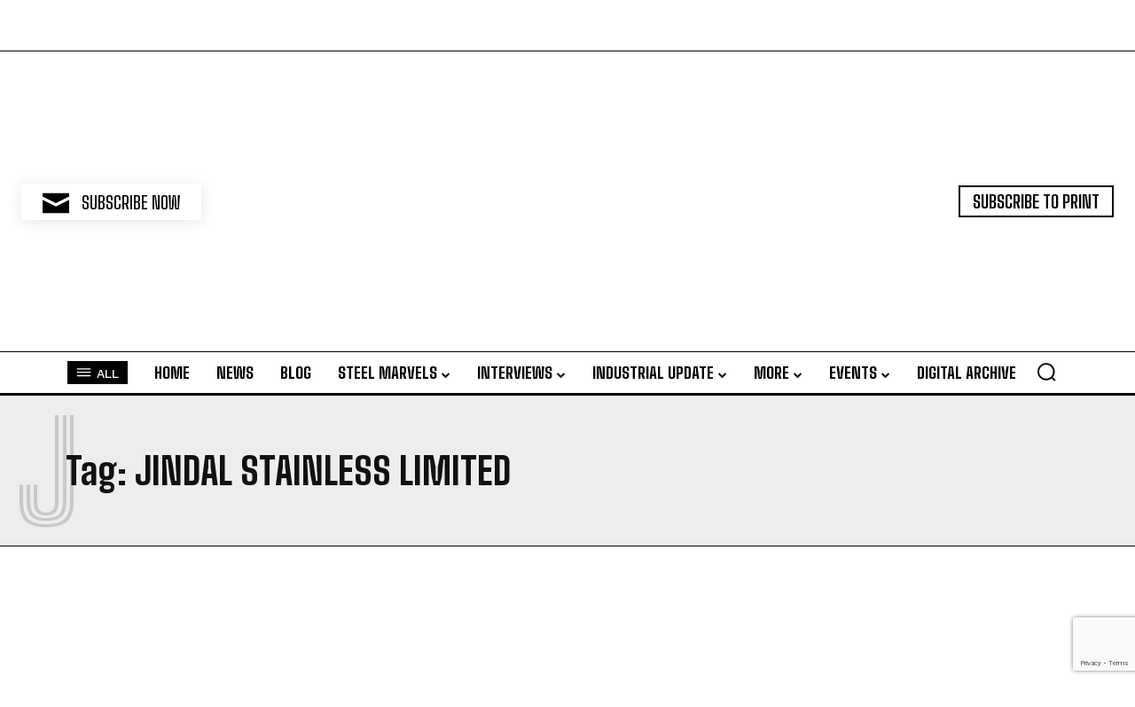

--- FILE ---
content_type: text/html; charset=utf-8
request_url: https://www.google.com/recaptcha/api2/anchor?ar=1&k=6Ldw1-cqAAAAAJ9MkwErs29W024_XWxIpsm1Q_lz&co=aHR0cHM6Ly9zc21iLmluOjQ0Mw..&hl=en&v=N67nZn4AqZkNcbeMu4prBgzg&size=invisible&anchor-ms=20000&execute-ms=30000&cb=849s663ksnhi
body_size: 48835
content:
<!DOCTYPE HTML><html dir="ltr" lang="en"><head><meta http-equiv="Content-Type" content="text/html; charset=UTF-8">
<meta http-equiv="X-UA-Compatible" content="IE=edge">
<title>reCAPTCHA</title>
<style type="text/css">
/* cyrillic-ext */
@font-face {
  font-family: 'Roboto';
  font-style: normal;
  font-weight: 400;
  font-stretch: 100%;
  src: url(//fonts.gstatic.com/s/roboto/v48/KFO7CnqEu92Fr1ME7kSn66aGLdTylUAMa3GUBHMdazTgWw.woff2) format('woff2');
  unicode-range: U+0460-052F, U+1C80-1C8A, U+20B4, U+2DE0-2DFF, U+A640-A69F, U+FE2E-FE2F;
}
/* cyrillic */
@font-face {
  font-family: 'Roboto';
  font-style: normal;
  font-weight: 400;
  font-stretch: 100%;
  src: url(//fonts.gstatic.com/s/roboto/v48/KFO7CnqEu92Fr1ME7kSn66aGLdTylUAMa3iUBHMdazTgWw.woff2) format('woff2');
  unicode-range: U+0301, U+0400-045F, U+0490-0491, U+04B0-04B1, U+2116;
}
/* greek-ext */
@font-face {
  font-family: 'Roboto';
  font-style: normal;
  font-weight: 400;
  font-stretch: 100%;
  src: url(//fonts.gstatic.com/s/roboto/v48/KFO7CnqEu92Fr1ME7kSn66aGLdTylUAMa3CUBHMdazTgWw.woff2) format('woff2');
  unicode-range: U+1F00-1FFF;
}
/* greek */
@font-face {
  font-family: 'Roboto';
  font-style: normal;
  font-weight: 400;
  font-stretch: 100%;
  src: url(//fonts.gstatic.com/s/roboto/v48/KFO7CnqEu92Fr1ME7kSn66aGLdTylUAMa3-UBHMdazTgWw.woff2) format('woff2');
  unicode-range: U+0370-0377, U+037A-037F, U+0384-038A, U+038C, U+038E-03A1, U+03A3-03FF;
}
/* math */
@font-face {
  font-family: 'Roboto';
  font-style: normal;
  font-weight: 400;
  font-stretch: 100%;
  src: url(//fonts.gstatic.com/s/roboto/v48/KFO7CnqEu92Fr1ME7kSn66aGLdTylUAMawCUBHMdazTgWw.woff2) format('woff2');
  unicode-range: U+0302-0303, U+0305, U+0307-0308, U+0310, U+0312, U+0315, U+031A, U+0326-0327, U+032C, U+032F-0330, U+0332-0333, U+0338, U+033A, U+0346, U+034D, U+0391-03A1, U+03A3-03A9, U+03B1-03C9, U+03D1, U+03D5-03D6, U+03F0-03F1, U+03F4-03F5, U+2016-2017, U+2034-2038, U+203C, U+2040, U+2043, U+2047, U+2050, U+2057, U+205F, U+2070-2071, U+2074-208E, U+2090-209C, U+20D0-20DC, U+20E1, U+20E5-20EF, U+2100-2112, U+2114-2115, U+2117-2121, U+2123-214F, U+2190, U+2192, U+2194-21AE, U+21B0-21E5, U+21F1-21F2, U+21F4-2211, U+2213-2214, U+2216-22FF, U+2308-230B, U+2310, U+2319, U+231C-2321, U+2336-237A, U+237C, U+2395, U+239B-23B7, U+23D0, U+23DC-23E1, U+2474-2475, U+25AF, U+25B3, U+25B7, U+25BD, U+25C1, U+25CA, U+25CC, U+25FB, U+266D-266F, U+27C0-27FF, U+2900-2AFF, U+2B0E-2B11, U+2B30-2B4C, U+2BFE, U+3030, U+FF5B, U+FF5D, U+1D400-1D7FF, U+1EE00-1EEFF;
}
/* symbols */
@font-face {
  font-family: 'Roboto';
  font-style: normal;
  font-weight: 400;
  font-stretch: 100%;
  src: url(//fonts.gstatic.com/s/roboto/v48/KFO7CnqEu92Fr1ME7kSn66aGLdTylUAMaxKUBHMdazTgWw.woff2) format('woff2');
  unicode-range: U+0001-000C, U+000E-001F, U+007F-009F, U+20DD-20E0, U+20E2-20E4, U+2150-218F, U+2190, U+2192, U+2194-2199, U+21AF, U+21E6-21F0, U+21F3, U+2218-2219, U+2299, U+22C4-22C6, U+2300-243F, U+2440-244A, U+2460-24FF, U+25A0-27BF, U+2800-28FF, U+2921-2922, U+2981, U+29BF, U+29EB, U+2B00-2BFF, U+4DC0-4DFF, U+FFF9-FFFB, U+10140-1018E, U+10190-1019C, U+101A0, U+101D0-101FD, U+102E0-102FB, U+10E60-10E7E, U+1D2C0-1D2D3, U+1D2E0-1D37F, U+1F000-1F0FF, U+1F100-1F1AD, U+1F1E6-1F1FF, U+1F30D-1F30F, U+1F315, U+1F31C, U+1F31E, U+1F320-1F32C, U+1F336, U+1F378, U+1F37D, U+1F382, U+1F393-1F39F, U+1F3A7-1F3A8, U+1F3AC-1F3AF, U+1F3C2, U+1F3C4-1F3C6, U+1F3CA-1F3CE, U+1F3D4-1F3E0, U+1F3ED, U+1F3F1-1F3F3, U+1F3F5-1F3F7, U+1F408, U+1F415, U+1F41F, U+1F426, U+1F43F, U+1F441-1F442, U+1F444, U+1F446-1F449, U+1F44C-1F44E, U+1F453, U+1F46A, U+1F47D, U+1F4A3, U+1F4B0, U+1F4B3, U+1F4B9, U+1F4BB, U+1F4BF, U+1F4C8-1F4CB, U+1F4D6, U+1F4DA, U+1F4DF, U+1F4E3-1F4E6, U+1F4EA-1F4ED, U+1F4F7, U+1F4F9-1F4FB, U+1F4FD-1F4FE, U+1F503, U+1F507-1F50B, U+1F50D, U+1F512-1F513, U+1F53E-1F54A, U+1F54F-1F5FA, U+1F610, U+1F650-1F67F, U+1F687, U+1F68D, U+1F691, U+1F694, U+1F698, U+1F6AD, U+1F6B2, U+1F6B9-1F6BA, U+1F6BC, U+1F6C6-1F6CF, U+1F6D3-1F6D7, U+1F6E0-1F6EA, U+1F6F0-1F6F3, U+1F6F7-1F6FC, U+1F700-1F7FF, U+1F800-1F80B, U+1F810-1F847, U+1F850-1F859, U+1F860-1F887, U+1F890-1F8AD, U+1F8B0-1F8BB, U+1F8C0-1F8C1, U+1F900-1F90B, U+1F93B, U+1F946, U+1F984, U+1F996, U+1F9E9, U+1FA00-1FA6F, U+1FA70-1FA7C, U+1FA80-1FA89, U+1FA8F-1FAC6, U+1FACE-1FADC, U+1FADF-1FAE9, U+1FAF0-1FAF8, U+1FB00-1FBFF;
}
/* vietnamese */
@font-face {
  font-family: 'Roboto';
  font-style: normal;
  font-weight: 400;
  font-stretch: 100%;
  src: url(//fonts.gstatic.com/s/roboto/v48/KFO7CnqEu92Fr1ME7kSn66aGLdTylUAMa3OUBHMdazTgWw.woff2) format('woff2');
  unicode-range: U+0102-0103, U+0110-0111, U+0128-0129, U+0168-0169, U+01A0-01A1, U+01AF-01B0, U+0300-0301, U+0303-0304, U+0308-0309, U+0323, U+0329, U+1EA0-1EF9, U+20AB;
}
/* latin-ext */
@font-face {
  font-family: 'Roboto';
  font-style: normal;
  font-weight: 400;
  font-stretch: 100%;
  src: url(//fonts.gstatic.com/s/roboto/v48/KFO7CnqEu92Fr1ME7kSn66aGLdTylUAMa3KUBHMdazTgWw.woff2) format('woff2');
  unicode-range: U+0100-02BA, U+02BD-02C5, U+02C7-02CC, U+02CE-02D7, U+02DD-02FF, U+0304, U+0308, U+0329, U+1D00-1DBF, U+1E00-1E9F, U+1EF2-1EFF, U+2020, U+20A0-20AB, U+20AD-20C0, U+2113, U+2C60-2C7F, U+A720-A7FF;
}
/* latin */
@font-face {
  font-family: 'Roboto';
  font-style: normal;
  font-weight: 400;
  font-stretch: 100%;
  src: url(//fonts.gstatic.com/s/roboto/v48/KFO7CnqEu92Fr1ME7kSn66aGLdTylUAMa3yUBHMdazQ.woff2) format('woff2');
  unicode-range: U+0000-00FF, U+0131, U+0152-0153, U+02BB-02BC, U+02C6, U+02DA, U+02DC, U+0304, U+0308, U+0329, U+2000-206F, U+20AC, U+2122, U+2191, U+2193, U+2212, U+2215, U+FEFF, U+FFFD;
}
/* cyrillic-ext */
@font-face {
  font-family: 'Roboto';
  font-style: normal;
  font-weight: 500;
  font-stretch: 100%;
  src: url(//fonts.gstatic.com/s/roboto/v48/KFO7CnqEu92Fr1ME7kSn66aGLdTylUAMa3GUBHMdazTgWw.woff2) format('woff2');
  unicode-range: U+0460-052F, U+1C80-1C8A, U+20B4, U+2DE0-2DFF, U+A640-A69F, U+FE2E-FE2F;
}
/* cyrillic */
@font-face {
  font-family: 'Roboto';
  font-style: normal;
  font-weight: 500;
  font-stretch: 100%;
  src: url(//fonts.gstatic.com/s/roboto/v48/KFO7CnqEu92Fr1ME7kSn66aGLdTylUAMa3iUBHMdazTgWw.woff2) format('woff2');
  unicode-range: U+0301, U+0400-045F, U+0490-0491, U+04B0-04B1, U+2116;
}
/* greek-ext */
@font-face {
  font-family: 'Roboto';
  font-style: normal;
  font-weight: 500;
  font-stretch: 100%;
  src: url(//fonts.gstatic.com/s/roboto/v48/KFO7CnqEu92Fr1ME7kSn66aGLdTylUAMa3CUBHMdazTgWw.woff2) format('woff2');
  unicode-range: U+1F00-1FFF;
}
/* greek */
@font-face {
  font-family: 'Roboto';
  font-style: normal;
  font-weight: 500;
  font-stretch: 100%;
  src: url(//fonts.gstatic.com/s/roboto/v48/KFO7CnqEu92Fr1ME7kSn66aGLdTylUAMa3-UBHMdazTgWw.woff2) format('woff2');
  unicode-range: U+0370-0377, U+037A-037F, U+0384-038A, U+038C, U+038E-03A1, U+03A3-03FF;
}
/* math */
@font-face {
  font-family: 'Roboto';
  font-style: normal;
  font-weight: 500;
  font-stretch: 100%;
  src: url(//fonts.gstatic.com/s/roboto/v48/KFO7CnqEu92Fr1ME7kSn66aGLdTylUAMawCUBHMdazTgWw.woff2) format('woff2');
  unicode-range: U+0302-0303, U+0305, U+0307-0308, U+0310, U+0312, U+0315, U+031A, U+0326-0327, U+032C, U+032F-0330, U+0332-0333, U+0338, U+033A, U+0346, U+034D, U+0391-03A1, U+03A3-03A9, U+03B1-03C9, U+03D1, U+03D5-03D6, U+03F0-03F1, U+03F4-03F5, U+2016-2017, U+2034-2038, U+203C, U+2040, U+2043, U+2047, U+2050, U+2057, U+205F, U+2070-2071, U+2074-208E, U+2090-209C, U+20D0-20DC, U+20E1, U+20E5-20EF, U+2100-2112, U+2114-2115, U+2117-2121, U+2123-214F, U+2190, U+2192, U+2194-21AE, U+21B0-21E5, U+21F1-21F2, U+21F4-2211, U+2213-2214, U+2216-22FF, U+2308-230B, U+2310, U+2319, U+231C-2321, U+2336-237A, U+237C, U+2395, U+239B-23B7, U+23D0, U+23DC-23E1, U+2474-2475, U+25AF, U+25B3, U+25B7, U+25BD, U+25C1, U+25CA, U+25CC, U+25FB, U+266D-266F, U+27C0-27FF, U+2900-2AFF, U+2B0E-2B11, U+2B30-2B4C, U+2BFE, U+3030, U+FF5B, U+FF5D, U+1D400-1D7FF, U+1EE00-1EEFF;
}
/* symbols */
@font-face {
  font-family: 'Roboto';
  font-style: normal;
  font-weight: 500;
  font-stretch: 100%;
  src: url(//fonts.gstatic.com/s/roboto/v48/KFO7CnqEu92Fr1ME7kSn66aGLdTylUAMaxKUBHMdazTgWw.woff2) format('woff2');
  unicode-range: U+0001-000C, U+000E-001F, U+007F-009F, U+20DD-20E0, U+20E2-20E4, U+2150-218F, U+2190, U+2192, U+2194-2199, U+21AF, U+21E6-21F0, U+21F3, U+2218-2219, U+2299, U+22C4-22C6, U+2300-243F, U+2440-244A, U+2460-24FF, U+25A0-27BF, U+2800-28FF, U+2921-2922, U+2981, U+29BF, U+29EB, U+2B00-2BFF, U+4DC0-4DFF, U+FFF9-FFFB, U+10140-1018E, U+10190-1019C, U+101A0, U+101D0-101FD, U+102E0-102FB, U+10E60-10E7E, U+1D2C0-1D2D3, U+1D2E0-1D37F, U+1F000-1F0FF, U+1F100-1F1AD, U+1F1E6-1F1FF, U+1F30D-1F30F, U+1F315, U+1F31C, U+1F31E, U+1F320-1F32C, U+1F336, U+1F378, U+1F37D, U+1F382, U+1F393-1F39F, U+1F3A7-1F3A8, U+1F3AC-1F3AF, U+1F3C2, U+1F3C4-1F3C6, U+1F3CA-1F3CE, U+1F3D4-1F3E0, U+1F3ED, U+1F3F1-1F3F3, U+1F3F5-1F3F7, U+1F408, U+1F415, U+1F41F, U+1F426, U+1F43F, U+1F441-1F442, U+1F444, U+1F446-1F449, U+1F44C-1F44E, U+1F453, U+1F46A, U+1F47D, U+1F4A3, U+1F4B0, U+1F4B3, U+1F4B9, U+1F4BB, U+1F4BF, U+1F4C8-1F4CB, U+1F4D6, U+1F4DA, U+1F4DF, U+1F4E3-1F4E6, U+1F4EA-1F4ED, U+1F4F7, U+1F4F9-1F4FB, U+1F4FD-1F4FE, U+1F503, U+1F507-1F50B, U+1F50D, U+1F512-1F513, U+1F53E-1F54A, U+1F54F-1F5FA, U+1F610, U+1F650-1F67F, U+1F687, U+1F68D, U+1F691, U+1F694, U+1F698, U+1F6AD, U+1F6B2, U+1F6B9-1F6BA, U+1F6BC, U+1F6C6-1F6CF, U+1F6D3-1F6D7, U+1F6E0-1F6EA, U+1F6F0-1F6F3, U+1F6F7-1F6FC, U+1F700-1F7FF, U+1F800-1F80B, U+1F810-1F847, U+1F850-1F859, U+1F860-1F887, U+1F890-1F8AD, U+1F8B0-1F8BB, U+1F8C0-1F8C1, U+1F900-1F90B, U+1F93B, U+1F946, U+1F984, U+1F996, U+1F9E9, U+1FA00-1FA6F, U+1FA70-1FA7C, U+1FA80-1FA89, U+1FA8F-1FAC6, U+1FACE-1FADC, U+1FADF-1FAE9, U+1FAF0-1FAF8, U+1FB00-1FBFF;
}
/* vietnamese */
@font-face {
  font-family: 'Roboto';
  font-style: normal;
  font-weight: 500;
  font-stretch: 100%;
  src: url(//fonts.gstatic.com/s/roboto/v48/KFO7CnqEu92Fr1ME7kSn66aGLdTylUAMa3OUBHMdazTgWw.woff2) format('woff2');
  unicode-range: U+0102-0103, U+0110-0111, U+0128-0129, U+0168-0169, U+01A0-01A1, U+01AF-01B0, U+0300-0301, U+0303-0304, U+0308-0309, U+0323, U+0329, U+1EA0-1EF9, U+20AB;
}
/* latin-ext */
@font-face {
  font-family: 'Roboto';
  font-style: normal;
  font-weight: 500;
  font-stretch: 100%;
  src: url(//fonts.gstatic.com/s/roboto/v48/KFO7CnqEu92Fr1ME7kSn66aGLdTylUAMa3KUBHMdazTgWw.woff2) format('woff2');
  unicode-range: U+0100-02BA, U+02BD-02C5, U+02C7-02CC, U+02CE-02D7, U+02DD-02FF, U+0304, U+0308, U+0329, U+1D00-1DBF, U+1E00-1E9F, U+1EF2-1EFF, U+2020, U+20A0-20AB, U+20AD-20C0, U+2113, U+2C60-2C7F, U+A720-A7FF;
}
/* latin */
@font-face {
  font-family: 'Roboto';
  font-style: normal;
  font-weight: 500;
  font-stretch: 100%;
  src: url(//fonts.gstatic.com/s/roboto/v48/KFO7CnqEu92Fr1ME7kSn66aGLdTylUAMa3yUBHMdazQ.woff2) format('woff2');
  unicode-range: U+0000-00FF, U+0131, U+0152-0153, U+02BB-02BC, U+02C6, U+02DA, U+02DC, U+0304, U+0308, U+0329, U+2000-206F, U+20AC, U+2122, U+2191, U+2193, U+2212, U+2215, U+FEFF, U+FFFD;
}
/* cyrillic-ext */
@font-face {
  font-family: 'Roboto';
  font-style: normal;
  font-weight: 900;
  font-stretch: 100%;
  src: url(//fonts.gstatic.com/s/roboto/v48/KFO7CnqEu92Fr1ME7kSn66aGLdTylUAMa3GUBHMdazTgWw.woff2) format('woff2');
  unicode-range: U+0460-052F, U+1C80-1C8A, U+20B4, U+2DE0-2DFF, U+A640-A69F, U+FE2E-FE2F;
}
/* cyrillic */
@font-face {
  font-family: 'Roboto';
  font-style: normal;
  font-weight: 900;
  font-stretch: 100%;
  src: url(//fonts.gstatic.com/s/roboto/v48/KFO7CnqEu92Fr1ME7kSn66aGLdTylUAMa3iUBHMdazTgWw.woff2) format('woff2');
  unicode-range: U+0301, U+0400-045F, U+0490-0491, U+04B0-04B1, U+2116;
}
/* greek-ext */
@font-face {
  font-family: 'Roboto';
  font-style: normal;
  font-weight: 900;
  font-stretch: 100%;
  src: url(//fonts.gstatic.com/s/roboto/v48/KFO7CnqEu92Fr1ME7kSn66aGLdTylUAMa3CUBHMdazTgWw.woff2) format('woff2');
  unicode-range: U+1F00-1FFF;
}
/* greek */
@font-face {
  font-family: 'Roboto';
  font-style: normal;
  font-weight: 900;
  font-stretch: 100%;
  src: url(//fonts.gstatic.com/s/roboto/v48/KFO7CnqEu92Fr1ME7kSn66aGLdTylUAMa3-UBHMdazTgWw.woff2) format('woff2');
  unicode-range: U+0370-0377, U+037A-037F, U+0384-038A, U+038C, U+038E-03A1, U+03A3-03FF;
}
/* math */
@font-face {
  font-family: 'Roboto';
  font-style: normal;
  font-weight: 900;
  font-stretch: 100%;
  src: url(//fonts.gstatic.com/s/roboto/v48/KFO7CnqEu92Fr1ME7kSn66aGLdTylUAMawCUBHMdazTgWw.woff2) format('woff2');
  unicode-range: U+0302-0303, U+0305, U+0307-0308, U+0310, U+0312, U+0315, U+031A, U+0326-0327, U+032C, U+032F-0330, U+0332-0333, U+0338, U+033A, U+0346, U+034D, U+0391-03A1, U+03A3-03A9, U+03B1-03C9, U+03D1, U+03D5-03D6, U+03F0-03F1, U+03F4-03F5, U+2016-2017, U+2034-2038, U+203C, U+2040, U+2043, U+2047, U+2050, U+2057, U+205F, U+2070-2071, U+2074-208E, U+2090-209C, U+20D0-20DC, U+20E1, U+20E5-20EF, U+2100-2112, U+2114-2115, U+2117-2121, U+2123-214F, U+2190, U+2192, U+2194-21AE, U+21B0-21E5, U+21F1-21F2, U+21F4-2211, U+2213-2214, U+2216-22FF, U+2308-230B, U+2310, U+2319, U+231C-2321, U+2336-237A, U+237C, U+2395, U+239B-23B7, U+23D0, U+23DC-23E1, U+2474-2475, U+25AF, U+25B3, U+25B7, U+25BD, U+25C1, U+25CA, U+25CC, U+25FB, U+266D-266F, U+27C0-27FF, U+2900-2AFF, U+2B0E-2B11, U+2B30-2B4C, U+2BFE, U+3030, U+FF5B, U+FF5D, U+1D400-1D7FF, U+1EE00-1EEFF;
}
/* symbols */
@font-face {
  font-family: 'Roboto';
  font-style: normal;
  font-weight: 900;
  font-stretch: 100%;
  src: url(//fonts.gstatic.com/s/roboto/v48/KFO7CnqEu92Fr1ME7kSn66aGLdTylUAMaxKUBHMdazTgWw.woff2) format('woff2');
  unicode-range: U+0001-000C, U+000E-001F, U+007F-009F, U+20DD-20E0, U+20E2-20E4, U+2150-218F, U+2190, U+2192, U+2194-2199, U+21AF, U+21E6-21F0, U+21F3, U+2218-2219, U+2299, U+22C4-22C6, U+2300-243F, U+2440-244A, U+2460-24FF, U+25A0-27BF, U+2800-28FF, U+2921-2922, U+2981, U+29BF, U+29EB, U+2B00-2BFF, U+4DC0-4DFF, U+FFF9-FFFB, U+10140-1018E, U+10190-1019C, U+101A0, U+101D0-101FD, U+102E0-102FB, U+10E60-10E7E, U+1D2C0-1D2D3, U+1D2E0-1D37F, U+1F000-1F0FF, U+1F100-1F1AD, U+1F1E6-1F1FF, U+1F30D-1F30F, U+1F315, U+1F31C, U+1F31E, U+1F320-1F32C, U+1F336, U+1F378, U+1F37D, U+1F382, U+1F393-1F39F, U+1F3A7-1F3A8, U+1F3AC-1F3AF, U+1F3C2, U+1F3C4-1F3C6, U+1F3CA-1F3CE, U+1F3D4-1F3E0, U+1F3ED, U+1F3F1-1F3F3, U+1F3F5-1F3F7, U+1F408, U+1F415, U+1F41F, U+1F426, U+1F43F, U+1F441-1F442, U+1F444, U+1F446-1F449, U+1F44C-1F44E, U+1F453, U+1F46A, U+1F47D, U+1F4A3, U+1F4B0, U+1F4B3, U+1F4B9, U+1F4BB, U+1F4BF, U+1F4C8-1F4CB, U+1F4D6, U+1F4DA, U+1F4DF, U+1F4E3-1F4E6, U+1F4EA-1F4ED, U+1F4F7, U+1F4F9-1F4FB, U+1F4FD-1F4FE, U+1F503, U+1F507-1F50B, U+1F50D, U+1F512-1F513, U+1F53E-1F54A, U+1F54F-1F5FA, U+1F610, U+1F650-1F67F, U+1F687, U+1F68D, U+1F691, U+1F694, U+1F698, U+1F6AD, U+1F6B2, U+1F6B9-1F6BA, U+1F6BC, U+1F6C6-1F6CF, U+1F6D3-1F6D7, U+1F6E0-1F6EA, U+1F6F0-1F6F3, U+1F6F7-1F6FC, U+1F700-1F7FF, U+1F800-1F80B, U+1F810-1F847, U+1F850-1F859, U+1F860-1F887, U+1F890-1F8AD, U+1F8B0-1F8BB, U+1F8C0-1F8C1, U+1F900-1F90B, U+1F93B, U+1F946, U+1F984, U+1F996, U+1F9E9, U+1FA00-1FA6F, U+1FA70-1FA7C, U+1FA80-1FA89, U+1FA8F-1FAC6, U+1FACE-1FADC, U+1FADF-1FAE9, U+1FAF0-1FAF8, U+1FB00-1FBFF;
}
/* vietnamese */
@font-face {
  font-family: 'Roboto';
  font-style: normal;
  font-weight: 900;
  font-stretch: 100%;
  src: url(//fonts.gstatic.com/s/roboto/v48/KFO7CnqEu92Fr1ME7kSn66aGLdTylUAMa3OUBHMdazTgWw.woff2) format('woff2');
  unicode-range: U+0102-0103, U+0110-0111, U+0128-0129, U+0168-0169, U+01A0-01A1, U+01AF-01B0, U+0300-0301, U+0303-0304, U+0308-0309, U+0323, U+0329, U+1EA0-1EF9, U+20AB;
}
/* latin-ext */
@font-face {
  font-family: 'Roboto';
  font-style: normal;
  font-weight: 900;
  font-stretch: 100%;
  src: url(//fonts.gstatic.com/s/roboto/v48/KFO7CnqEu92Fr1ME7kSn66aGLdTylUAMa3KUBHMdazTgWw.woff2) format('woff2');
  unicode-range: U+0100-02BA, U+02BD-02C5, U+02C7-02CC, U+02CE-02D7, U+02DD-02FF, U+0304, U+0308, U+0329, U+1D00-1DBF, U+1E00-1E9F, U+1EF2-1EFF, U+2020, U+20A0-20AB, U+20AD-20C0, U+2113, U+2C60-2C7F, U+A720-A7FF;
}
/* latin */
@font-face {
  font-family: 'Roboto';
  font-style: normal;
  font-weight: 900;
  font-stretch: 100%;
  src: url(//fonts.gstatic.com/s/roboto/v48/KFO7CnqEu92Fr1ME7kSn66aGLdTylUAMa3yUBHMdazQ.woff2) format('woff2');
  unicode-range: U+0000-00FF, U+0131, U+0152-0153, U+02BB-02BC, U+02C6, U+02DA, U+02DC, U+0304, U+0308, U+0329, U+2000-206F, U+20AC, U+2122, U+2191, U+2193, U+2212, U+2215, U+FEFF, U+FFFD;
}

</style>
<link rel="stylesheet" type="text/css" href="https://www.gstatic.com/recaptcha/releases/N67nZn4AqZkNcbeMu4prBgzg/styles__ltr.css">
<script nonce="4HR1YtIVr7u5iiCs569v1g" type="text/javascript">window['__recaptcha_api'] = 'https://www.google.com/recaptcha/api2/';</script>
<script type="text/javascript" src="https://www.gstatic.com/recaptcha/releases/N67nZn4AqZkNcbeMu4prBgzg/recaptcha__en.js" nonce="4HR1YtIVr7u5iiCs569v1g">
      
    </script></head>
<body><div id="rc-anchor-alert" class="rc-anchor-alert"></div>
<input type="hidden" id="recaptcha-token" value="[base64]">
<script type="text/javascript" nonce="4HR1YtIVr7u5iiCs569v1g">
      recaptcha.anchor.Main.init("[\x22ainput\x22,[\x22bgdata\x22,\x22\x22,\[base64]/[base64]/MjU1Ong/[base64]/[base64]/[base64]/[base64]/[base64]/[base64]/[base64]/[base64]/[base64]/[base64]/[base64]/[base64]/[base64]/[base64]/[base64]\\u003d\x22,\[base64]\\u003d\\u003d\x22,\[base64]/ChADCqcOBMcKgX3Y/JXnCisOIPVTDqMO+w7HDnsO7HTIGwrnDlQDDiMKYw65pw6MOFsKfGsKAcMK6ARPDgk3CtsOkJE5Rw5NpwqtOwqHDulsacFc/J8Olw7FNRhXCncKQZsK4B8Kfw65rw7PDvBfCrlnChQLDjsKVLcKKPWprPRhadcK7LMOgEcOxKXQRw7LCkm/DqcOeTMKVwpnCmMOHwqpsc8Kywp3Csy3CusKRwq3CiQtrwptWw5zCvsKxw4HClH3DmzscwqvCrcK6w5wcwpXDkxkOwrDCt3JZNsOjGMO3w4ddw6d2w57CicOEAAl8w4hPw73ChVrDgFvDmnXDg2wIw61iYsKjZX/DjDgcZXIBV8KUwpLCuDp1w4/DmMOfw4zDhH1ZJVUUw7LDskjDoVs/CiZ7XsKXwr0KasOkw4bDsBsGPcOkwqvCo8KoR8OPCcOvwqxaZ8OgOQg6R8Osw6XCicK0wpV7w5Uua27CtQTDscKQw6bDpsO/[base64]/[base64]/CslURXsKAbzMmw5nCixxGbMO4wqbChUDDmTwcwqBewr0zMV/CtkDDqnXDvgfDsmbDkTHCiMOawpIdw5dew4bCgl9Ewr1XwpvCnmHCq8Ksw4DDhsOhXMOywr1tMjVuwrrCrcOIw4E5w6/CssKPEQ3DsBDDo3jChsOlZ8O8w7J1w7hSwq5tw40lw5ULw7bDgMKGbcO0wrfDgsKkR8KNScK7P8KnC8Onw4DCtFgKw64Owp0+wo/Dt0DDv03CviDDmGfDoQDCmjo/fVwBwqHCow/DkMKcJS4SEDzCtsKNahjDhgTDshHCvcK/w6TDmcOMBU3DsTt/woUtw75iwoJFwqRla8K1An9mDmrCrMKOw7h6w7MyEcKNwq5xw47DmkPCr8KbJsKqw4/Cp8KYK8K/wprCpsOadcOta8OMw4XDhsOpwoAUw6E4wr3DpX1nwprCqDHDrsKSwqJNw5XCqMOka13CmsOwLw/Dj13CtMKLCx7CtsOBw77DnHkOwpFfw7FoAsOwN1JsYDU2w5xVwobDnBsKXsOJPMK9U8Oxw6HCjMOkLCnCrsOMW8KCRMKpwqEZw45ywrLCjcKlwqBzwp/Dr8KowokGwrTDlG3CmR8OwqsEwrkIw6XDrC9EfcK+w5/Dj8OCHXsMRsKiw5tAwoTCjWAAwrTDs8OGwoPCscKowq7Cq8KFJsK1wrt7w4Qhwq16w5jCiA05w6HCiT/[base64]/CuUjCtcKjwpXDk8KBwrzDuC7Dg8KEf1zCg8KlwovDscKYw5bDjMOxfCfCkW/DrMOgw4/[base64]/CglwldMOAwonDo8Knw6kiEmFuQEzCgsKDw6AVfMOzNULDgMKdQnrCqcOpw59uYMKXPcKHWcK4DMK6woZlwrbCmi4LwoFBw53DojpvworCi04Ywo/Dh39tKMOfwpprw5fDqHrCpB0fwoLCgcOJw6DCu8Kpw55iN1hUdkHCpD5Hd8KQR0TDqsK2TQ1wXMOrwqk7Dw8DW8OZw6jDijLDmcOAScObW8O/McKQw41YXwsMdzUzWSBnwovDvG0VIBtQw7xSw54zw5DDtRZ5dhZlBULCk8Kuw6xWdzg2D8OgwpXDiAfDmsKgIX3DoxB4HRVAworCmCYOwow3YUHCjsOpwr3ChzTCuCvDpgMmwr3DucK3w5Qbw7BMXmbCiMKNw4jDvMOIbMOHBsO2wqBBw7onWzzDoMK/wp3CsBYcXkzCkMOtDsKZw5x7w7zCrGAfT8OPPMKyP1TCrldfGXnCvw7DqsOTwqtAcsKZXsO+w5pkA8OfJ8OZwrjCm0HCo8OLw6sTWsOjaA0QJ8K2w7/CpcO9wonClllxwrluw4jCpTsiJgIiw5HDgwDChUoPN2cPLEkgw4vDj0UgByZeK8Kgw4AHwrrCg8OxQ8O6wqdYEcKbK8KkVXJbw6nDji3DusKYwpnCh2zDvnrDggs/[base64]/DusK8VcKCw4d4AMKywpLChsO/w6rCng7CoXYqNzsVM3w6w6jDu2QfVxbCsEdawq7Dj8Ozw6h2TcOiwpfDrE4kAMKoQB7Ckn/Cq0IYwrHCocKIDTpGwpbDiRLCssOxJ8KXw7w9w6Maw4otD8OkAcKIwo3DrcKfKi4qw5DDrMOVwqUUT8K9wrjCsyXCvMKFw69Ww63Cu8Kywo/Cq8KKw7XDssKNw6h8w5TDiMOBYDw9QcKawqbDrsOiwpMpJiM+wo88H1vClSrDjMOuw7rClcKqbcKdRCvDoFV3w4kAw7Zlw5jCiwTDlMKiam/DtB/DpsK+wrTCuRPDqmLDtcOtwoNUbVLCmW0owq1Lw7F5w4JZKsOOFllVw7zCm8Kjw6LCtwHCsQbCom/CvV3CuBZZVMOSJXdUKcKewoLDoC4nw4/[base64]/CksKzNB1awqHCtBbCgShuV8O5WcKKw57CqsKvwrTCrMOfeEjCgsOfTmzDgBUYfWRAwqlqwqwYwrLCgsKowoXCscKIwq0vfDHCt2kWw7TCpMKTcz5Aw6tww5F+wqnCuMKmw6jDm8OwWihvwootwoNsNg/Cu8KLwrkqwoBAwp9jdzrDlsKyCAsqFT3ClMKEF8KiwoDDisOcVsKew6Y6NMKGwpkJw7nCgcKUUX9jwo83wptewowXw6nDlsKHTcK0wqBPZhLClEwcw6g/[base64]/w6Qow5tGw6jCuQopwpXCq1nDpU3CkFzCmkIhw6DDqsKIYsKpw5xQNAA5wr7DlcKnMVHDgGVlw5VBw5kgNcOCJ3ZqEMK/[base64]/DsMKzwrjDi2cXW8OWw7pKwrnDmlgNw5vCkRrClsKFwqYUwojDhwXDk2Bmw5ReTMKvw5bCrW7DiMKAw7DDpMKEw749U8Kdwro7TsOmW8KxZsOXwrvDuQg5w7daeBx3L01kRCPDvcOiKTjDn8KpVMODw7jDnC/Ci8KJKTR9B8OkHyAUQ8O2FzXDi11dMsKkw7PDq8K0NHPDl2TDpMO7wq3Cg8KzXcKrw4jCqgrCu8KFw61Awr0XDwDDrBo3wp8iwrluLhlwwpDDlcKNH8OcSQ/DlxIewq/DtcKcw4fDgFNuw5HDu8K7RsKobBxwQDnDgyQpTcKmw77DpFIYa05cay/CvWbDnTIiwo4UEnHCnDjCuHdhY8K/wqPCuVzCh8ObRUQdw5ZFVjkZw7nDlsOkw4M8wpcdw7Frw7zDtDMxTFfCgGkOasK1O8KRwqLDhhPCrinCqwgKfMKFwql/[base64]/a07CqT1Lw7fCkcKOVhTCj8K8QcO8w7/DtlM4NsOcwpnCiRVCO8Oyw7UFw6xsw4/[base64]/ChMOnN8KTIsKmwpIJw4jDnloGwobDtW9sw6/Ds2phbjPDvnHCgcK3wp/DqsOzw6NgHHFTw63CgcKmZMKQw7gewrnCvsOrw5jDs8KsasOzw63CiX8Pw7wqelATw4owa8O/fyR3w5ZowobDr0tiw6PDnMKhRBw4BVjDsxXClcKOw5/Cr8KKw6UWC34RwqvDtnzDnMKQVV4mw53DhMK1w6JCLlsYw4LDgFnCgsONwoAhRsKzTcKOwqLDtFXDscOFwp4EwpQxMsO3w4gPVsKqw77CscKdwq/CsF/DvcK6wr9Mw6lkwrhsZsOpw6ZswpXCugV+Dm7Dk8ODwpwAOTU4w5PDk0/[base64]/CosKwHcKcGmrDnHvCv8OZw70BPk/DvQbCsMKuw5XDkVN+bcOMw4Agw4xvw449eAMQEQhEwpzDhzsbUMKpwrJYw5hgw63Cl8OZw6fComhswokPwpdgXGpbw7pHwrg4w7/DoxstwqbCiMO0wqAjKMOHY8KxwpU6wp/DkUDDoMOww63DvcKLwp8jWsOPw54tcMOcwqjDvMKswrRha8KhwotVwqLCkw/CiMKCwphpF8K8P1pbwpzDhMKGOcKhbH9HY8O0w7BgIsKlPsKSw7gScz0SPcO4HMKUw4x+FcOzdcOMw7FJw4LDoj/DnsO+w7/CsVTDncOpKmPCrsK7E8KxOMO2w5TDnQxEJMKqwqnDlcKqPcOXwow6w7fCvBAYw6YYQsK/wo/DjsOTQcOYQmfCnmZNcDFvQivChwnCqcKUSXwlwpXDrERwwqfCssKgw4/Cn8KrKkLCgAnDtErDm3dJJsO7NBdlwoLCgcOGK8O5On8EVcKYwqQnw6rCncKeVMK+RxHDpz3CisOJPMOQR8KOwoULw73Ckyo/R8KQw4kMwodww5Zcw51Xw5cgwrzDucKwb3jDknNDZCPDinvChx8ofS4BwqsLw5fDl8OWwpwcT8KWLg0jNsKTK8OtccKkwoU/wqR1bMKAGRw3w4bCn8O9wrnCoTBIej7CjBBiecKMTi3DjHzDlX7Du8OuRcO5wozDnsOFAsK4KB7CiMOPwqMhw60TOcOCwoXDvCDCksKmdFNqwo4cwoDCvB3Dt3vClDEdwrtzOQnCgcOGwrrDsMKIfsOxwrbCiH7Dljh7RgXCpg4haEFcwoTCn8OfGcK1w7caw7/Cp3jCtcKBE2LCrcOEwqjCsVsPw7wSwrXCmkfDlMOJw6glwq0rLi7Dti/[base64]/cHxQO8Kewq1lwpLCiVN6WFvCrm83ecK9w47DqsOwwo8VdMKoZcOXfsK+wrvCpjhyP8OXw5DDvEDDrsOLaw4VwojDrzosIcOsWATCk8Kaw4cdwq5vwpnDijVKw6vDs8OLw4zDoCxCwrfDl8KPHkgfwqXCtsK6DcKSwo55bGt6w58owrbDsHQZw5TCqS1GJBHDti/DmgDDj8KNDcOEwpg3KD3CihPDtAbChhzDhHoZwqxjwoxgw7PCqBjDtBfCt8OSYVXCkFfDvMKxPcKoYgNyN0XDhDMaw5HCp8K2w47DlMO5wpzDiTfCmHDDrnXDjh/DrsOKX8K6wrYzwqt7WUd3wobCpEptw4AUIHZjwpVvK8OPPADConZowp43IMKVKMKzw749w6LDvMKyUsO1M8OCJUc3w73DpsKhRkdoY8KZwrMUwq7DoTDDh1TDk8K6wrI8VBglZ1krwqJIw5xiw455w7gCM2pRJ27Cg1gYwoBOwqFVw5LCrcOqw7vDuQXChcKwLzzDni/[base64]/DpFh6Y8OubHLDkjdrw67ChcK8SSfDvnx5w4fCkkHCuAZKBWXCjBQhNzIQL8Ksw5rDnDvDu8OPW2ggwotmwpbCn2YFAsKtOQzDtg0kw6nCrHk7WMOuw7HCuSJlXB7CmcK9VD8ufCfDpzlbwoVTw4JoXVpAw4M0I8OMUcKqNzZCHVpNw4rDt8KqRzXCvCgfQQ/CoHt6G8KiFsK8w4lmQnxKwpIFwoXCoRjCscKfwoxgbmvDqMKBTjTCrVMmwp9UAjB0Jj9ZwrDDqcOww5XCvcKWw4jDp1jCnFxsPcOQw4BpV8K/I0HCmUtqwoXCqsK/wpzDg8KKw5TDpTXCiS/DlsOfwr0PwojCnsKxdE9SKsKuw6vDl37DtWPCjjjCn8KuMQ5uJEVEbGJEw6Ahw4tOwrvCp8KdwotPw7LDvlvCl1fDsDA7HcKQTztdAMKmKsKfwrXDtMKZdUF8w7jDpMKVwo4bw4zDqMKlf07DiMOYdznDs3lgw7kIQcOwaEtMw6F+wpcAwqvDkj/[base64]/wrQbQ3t3RG7DocOlw5Uow6LDpSrDoSszXXlwwoZlwrLDjsKuwp13wqXDoBfCssOXAsOiw5LDsMO/XwnDlznDvsKuwpAKaREzwpwiwqxTw6nClV7Dmy0sO8O8RjlcwonCpzXCgsOHAcKkXcO7FMKUw63CpcKow79pPT9Qw53DjsOjw7nDl8Kqw6ssR8K9V8Oaw4FVwoPDkXTCicKew4/Cm2/[base64]/[base64]/Cj2TDm8KHEFNPw57Dvmdiwpg7HQ/Cpn9awqnDolnCgUkwe1hxw4vCowVYeMO6w7gkw4jDvS8rwr3ChCZcQcOhfsKTMsOeBMOTaWvDsA1sw5fDnRTDjy91acK6w7kqwpTDjMO/WcOIBV7DvcOId8OkXcKkw5bCssKMDShif8ORw7HCs1jCtyAXw5gfVMK6wqXCgMO2HkgiSMOVw4DDlkgNesKNw53CvnvDmMOCw5JYXFsYw6DDsX3Dr8O+w5A4wqLDg8KQwq/[base64]/DulXCm33CiiDDmMOPe8O2wrzDrsOOwqnDm8Kbw5bDuVE5BcOIJFPCrzNqw4DCiEZ/w4NOBU/CgUzClFvCt8OjRMKfKcKbUcKnWyRdXXgbw6wgGMK/wrTDuUwiw41fw4fDvMK4OcKowpxIw5nDpT/CoCQ1UAjClnPCizMsw7lBw6hXam7CjsO6w43Cq8Kaw49Tw5PDuMOSw71rwoQZa8OYDsO4U8KNWsOrw4XCgMOgw5fDr8KxBVwgBC8jwp7DoMK2Vk/Cl144EsKlA8Kkw7fCk8K3D8OMWcK5wpfDjMOHwoDDl8KUBCRUw5VHwrYcE8OrBcO4R8KWw4ZdasKSAUvCqmLDn8Kjw64RUkTClBPDqMKbeMO9VcO5I8OLw6VAIMKUbDUhZCfDs2/Dm8KAw6peLVbDnT5QVzlUSB8AGMO/[base64]/w5nCsC8Lwpgewr1hITDCk8OGLsKrw6BwwrbCqcKIw6nCg2bDvcKZNcKJw6bDvMODXsOrwqjCrEnDlcOLHlHDvUMAXMOTwpzCpMKFIUgmw5dcwohxAWo5H8KSwofDoMOawrTCoVXClcOCw5N2ISrCgMKWYcKewqbCljwdwoLCh8OpwpkNNcOqwqJhd8KdNwnCgMO/BC7CkRbCpCvDsizDrMOvw7EbwpTDrUgzNQJSwq3Cn2bCsU1iAUNDF8KIUcO1SmjCmMKcN1cIIDnCiXnCi8OWw5onw43Di8O/wrpYwqcvw7TDjDHDisK6EEPCqlXDqTQMw4nCk8KYw5tfSsKrw53Chl4fw7bCuMKSwoQsw5zCpEd0M8OXGiXDlsKKZsOew7Ihw48OHn7DksK9Hj3CimlZw7Moa8Ohw7rDux3CscKFwqJ4w4XDqhQIwpcEw4vDmRLCnVfCo8KFwrzCrwPCu8O0wo/Cq8ODw50Dw5HDiVB/e0gVwpQMYMO9ecKDa8KUwo57aXLCvHHDu1DDg8OUEhrDrcKpwqjCryhJw4jCmcORMjrCskNOfcKuZzzDnUxIR1VAdsOAIUs/ZUrDknrDkkfDo8OTw67DkcO/esOiM3LDscKBT2RzMMK2w7h3OBvDl1xkI8Kyw5/CpsK9ecKSwq7CnWfDtsOIw70JwpXDhXrDkcO7w6hpwqkDwq/ClMKxTcKow6ogwrHCiU/CsyxYw4vCgAvCsiPDiMOnIsOMdsO9OmhIwotswqJ1wozDqicZWw8mwrFID8K2ImYlwqHCtWYuNx/CicOENcOdwq5Hw5HCp8OlasOTw5bCrsOKYhLDqcOSb8Oxw5/DnlhLwrsYw7vDgsKWbHMnwoTDkzshw73DoW7ChSYJeW3CrMKuw4jCtzt9wozDmcKLCExDwqjDiXw3wq/ChUouw4fCtcK2d8K3w7ZEw7c5f8O0YwzDssO4HMOqWgDCok5iETFHEFTChRRwTyvDnsOlVw8aw4hKw6RWP1IUAMOFwp/CqGvCucOUYxTCrcKmAE06wq1UwoZWWMKZR8Ofwo1Cw5jDqMONwoUHwrpaw6xpQDzCsHTCnsKXeVdzw6TDswLChsKgwropAsO3w5XCjyYjW8KKAVrDtcOHCMOhwqN5w7p2w4dCw6IEPMO8YCAMwrJhw4PCtcKfQXc3w7PCk2gBXcKGw5vCiMO/w4EWSU/CrMKBecODNwvDoBHDk2HCl8KSADXDmSPCq0zDuMKbwq/CkFkND3ohLxwuUsKCS8KYw7DClWPDqWsKw4nClGV2PVjDkQLDs8OXwqvCvEICe8KlwpI3w4NhwozDscKDwrM5YMOqZwk0woJuw6vCp8KIXQoHCCU9w4V1woUrwrzCmCzCh8KXwo0JDMKhworCmWnCmBTCpcKCdk3DswFOLQnDscK/axInQyXDscOGVhBjQsO9w6VCQcKbwqnCq0nDmWNGw5dELVlMw4AmWV7DgyXDphbDhcKWw7LCpi9qPVzCtSMtw6LCm8OBa2QLR1bDhCVUfMKqwrDDmEzDrl7DksO7wp7CpWzCjRzCtMKxw57DvMK0TcOfwq53KzVaXm/DlkPCkTV4w6fDhsKRUB4kT8O9wrHDvB7CqQx8w6/CuX0tLcKWXG/[base64]/[base64]/DqcO2dAjCvzADwoHDusO2GsKLIkgyw53DvQM/Wik0w5sSwpsmFsO/A8KYOmrDkMKqUlXDp8OwXVvDtcOJPCRwBB1UesOIwrRTEHtSw5phTiLDl01rBjxFT101eTTDi8OiwqDCiMOBasO8QEPCiT7DjMKfT8OnwpvDrzAENkgnw5/[base64]/[base64]/CvBVxTSdlw5XCnTQEw5/Djn8dw4HDnh3CqsKVJcKkWUg/wqrCpMKFwpLDtsORw4rCucOkwrfDnsKhwr7ClXjDhG9TwpJSwrbCk2XDmMOuXkwtfz8Tw5Y3Ck46woUJGsOIGT5mexzDnsKEw4LDrsOtwq5Kw64hwrJFeR/DuHDCvMOaSzBpw5l2T8OlKcKJwoJhM8KAwo5xwowgK21rw58ow58+c8OuL2bCgx7CjC1lw6nDh8KGwr7Cs8Knw4rCjSrCtGDCh8OZYMKdw5zCocKPHcKlw43ClxEkwpIWP8KXw7QOwrZrwoHCqcK+bMKbwr12wo8fbQPDlcOaw5zDuycGwpvDucK6F8OVwopgwqbDlG/CrMKbw5zCoMOEdSXDkGLDuMOWw6UcworCpcK9wqxsw4E0EFHDnl3CtVHCpMO+AsKDw4QfPU/DoMOrwrR3GwbCkMKRw6TDhi/CmsOCw4LDoMOwdGpsCMKaEi3CtMOEw7ssFMKew7hwwp4qw5DCj8OFEknCtsK+TSYxTsONw7MrTVNvTQPCiF3DuFkLwox/wpV0JVsACcO2w5dBFjLDkwjDqnIZw4hTUxHCnMOjPlXCuMKQVGHCnMKcwqZRC2pxakYkAUTCv8Okw7/CoHvCs8ORa8OSwqMgwrkrUMORwrNxwpDClsKmDsKsw5ZtwpNCfcKFCMOTw6huA8OEPsOhwr1PwrcPdw19eRcldcKrw5fDlTLCmH8/DjrDosKCwpXDrcOuwrHDmcOSdQI6wp4ZOcKDEUvDicOCw7JQwpPCkcOfIsO3wo7Cgn4XwpbCqcOPw4M6P0ljw5fDqcKWals/[base64]/w7jCs8O4KiEuw5tnJMKDKsKDwoIJOQLCu0kpIsKtQAjCqMKPTcOnw5NQOcK2wp7DoRohwqxZw5ZsMcK+HzfCrMO8NcKbwr/Di8O+wq4afUHCkQ7DuzUtw4EGw5rCq8KbIWXDt8OodWnDosOeAMKEfyfCjC16w4x2wqvCoT8mLsOWLTkXwpgNYsKdwrnDil3CvGnDngDCmsOmwrnDjMOCW8O6V2sFw4NodBY4VMOHWwjCqMKBCMO1w74mGTjDlWErW1jDgMKPw68FEMKTU3AJw6wqwrw8woVAw4fCu0/Ck8KvISIeaMOvesO3WsKFZVBfwrHDnlssw5o+XQzCisOmwqQZBUprw7kpwoPCi8KuEcKhKhQeTFDCnMKDUcOTfMOhaV9VRE/CtsKZEMOnwofCjQXDrCBEfUTCrRkXPC87w4vDuWTDu0DDqgbCn8Kmw4vCi8OZIsOtfsOZw5d7HFNAZsOFwo/[base64]/Cuyt+w4hEwojCqcKRSRJCdsKiwrcLJV3CtFXCpCbDhhtALXLCuSQ0CcKdJ8K0cFLClsKjwonCl0fDosOcwqRKbzh/wpJywrrCh11Iw67DuGQOWRzDkcKLIBgcw5p8w6YBwpTCoxxNw7PDiMKdAFEoGV4Fw5k4worCohcNeMKrWSA6wr7CpsOAQ8KICkHCqcKII8Kow53CtcKYPitPW042w5bCvT0iwo/[base64]/CrHwdw6AuFSp3bcKKwrfDlHQcTkfDukfCpsKFYMObw5zDiMKnfDo6SnwLKkjDjEHCiAbDtQMFwox/w4xRw6xbDw5pAsKHcAYlw5NDDTfCtsKnFzTCjcOEVMOpS8OXwo/CisOiw4o+w5JwwrAsfcOJcsK+wrzDg8OUwrI/OsKjw6t9wrDChcOgYcOVwrVXwrMxSX1PFzsJw5zCuMK1TsKXw64Cw6XDocKDFMOVw6TCojrCnS/[base64]/CtjpZZ0DCrBzDr8O6wqzCqQbDl8Kkw4fCkzLCvh7DgBw0TcOkST4YRh7DlC0EK0AvwrTCvcOfUHZyVw/CrMOHwrIUADM+WwTCsMOHwpjDpsK0w6nDsAbDusOEw7HCtVhewqzDnsO7w4rCpMKuDXvDlsKhw51kw4cXw4fDv8OZw6Uow7BcKS9+OMOXHBfCsSzCrMOTc8OFaMKSwpDDucK/cMKww7wfNsOOCWrClg0Nw4o6asOudsK6VWpEw5UoYsOzCGLDgMOWWgjDncKJN8OTbXXCqll4Og3CvxbCt2IcLsOtZnx7w4fCjQTClcOiwoggwqJ8woPDpsOaw59ATE/DusOBwojClXLDhsKPUMKBwrLDtR7CkGLCisOiw73DixR0BsKeBi3ChhvDkMOtwofCtioBKnnCoHHCr8O/MsKtwr/DtwLCginDhBpSwo3CrcK+cDHCjh8MPiDDlsOdC8O2MirCviTDkMKYAMK2AMOWwo/Dq2FxwpHDisKRNXExw4XDshfDm2V6woFywobDv0dxOw/ChjfCgzsublLDrRXDqA7DsnTDnA85RA5/axnDnydZTH8kwqAVTsODA0QeH0PDrlhfwpZ9ZsOUbcOSXnBIScOBwrvCr3xeLMKZScKKaMOPw6Miw5JWw7bDnGsFwoBAw5PDvT3DvcKRI1bCkCkHw7DCn8OZw5hlw7RGw6l5GMKvwpRDw7PDmmHDiWE6YR9/wq/[base64]/DhMK9N8OGeMOKGcOCwpbCmcKJw60uwozDpQ8mw7hswpABw7wrwrzDqzrDgRXDrsOkwrrDh2E/w6rDgMOzIUpbwpvCpGzDlgHCgFbDtjVmwrUkw40bw5spGgZCO3glEMOoCMKGwoEbw4PCsWFuKzUCw4bCtcO5a8OeVFciwozDs8KHw4HDtsOFwoJuw4jDiMOxAcKUw5zCrMOsRlUlw5jCpF/ChSfDp2LDoTHCnF7Cq0kvA0sbwoh6wrzDrm1lwqLCgsOPwprDt8KkwrocwrIGAcOkwp0DDG00w55SGsOqwo9Ow74yIXwmw6YGUwvCl8O5EzhRwr/DmAPDssK7wqnCgcOswrjDr8KqQsKlS8Knwp8dBCFaFgLCmcKzZMO1XcO0HcKiwrzChQLDgA7Ck2N2cg15BsOoB3bCrVfCm1nDu8O4dsObEMOPw6pNaFDDpMOhw6PDpMKDNcKQwrZLw6jDoEjCpBplOHR1woDDosOHw7jCucKqwqgew7N3CcK/[base64]/w7jCl23DlRDCusKJCSY8VcK0TMKxwrLDpsKWAcO5dTM2WCUQwonCmW3Ch8OuwrzCtcOndcO/[base64]/Crjdpw55aw4zCvsK1WcOTfcOEw5wWHnYowo3CjMKewqPCm8Oiwq87EUBHDsOAGMOtwrlIbgx7wrRnw5bDtMO/w70RwrTDqQ9CwrLCrUYWw43Dm8OsPHnDjcOewrROw4fDkxnCol7DmcK5w6FIwqPCjG/DtcOQw5sQXcOkSmrDlsKzw6RfZcK6BMK+wpxmw4QsAMOQwoI0w5QMKTjClhYrwrddWTPCqitVHV3CoCvCkFNWwogEw5XDvx1MXsKresKUMSLCkcOLwoHCglF1wq7DkMOxDMOtC8KteF42wobDuMKkKsK6w6khwq8cwrHDqA7CoU4hZH4xXcOxw7YSK8Kcw4/Ci8KYw7Ilby5vwp/DpADDjMKWS1ogIWXCuBLDp1o+bXxXw7zDpUFfeMKAaMK/Iz/Ct8O1w6fCvy7DtsOCFEvDhcKkwrhvw74NPgpSTi/Dn8O0F8O5WmlLIMOMw6RVw4zDiS3DnnljwpPCucOhMcOJDUvDqyx8w6hXwrHDjMKWD2/Cj0BUL8O3wq/DssOoY8Oxw6bCplLDjiQUUcKRXCF2bsKff8K5w5Qjw7EqwoHCtsO5w77CllAew53CgHRpV8OewogTIcKGIWoDXcKRw7XDqcO3w5XCkiHChcKOw5fCpG7CumvCsz3Ds8KkfxbDpWPDjCrDvBg8wqtmw4s1w6LDkjJEw7vCr0IMwqnDmR/DkFHCsAvCp8KEw4plwrvDp8KnCknChUnDnBdMB3vDosKBwo/Cg8OkFcKtw5kmwoTDpQUqw4XCpkIAacKEw4XDm8KGXsK+w4EVwqjDm8K4dsKQwrLCvRLCnsOQOEh9Cwxqwp7CqwDCrMKzwrRsw4/CqMKtwqXCo8Oyw5h2FyRlw484wrx1Wx8wGMOxK3zCuUpMUMOtw7sPwq5EwpXDpBnCjcK8GHHDu8KPw65Aw7R3C8O2wrTDonNVK8OPwqp/NSTCiDZWw5HDmSLDgMKdD8KOCsKYO8Oxw6YnwqDCuMOvJ8OywojCkMOHSF0PwpY6wo3DtsOaV8ORwq5kw5/[base64]/CgcKyw5XDlzvCsMO3wobDicKPBEUUw4hcw7xNQcKBaBDDpcOxeTfDisOoKSrCtx3DosKWLMOgO1IjwofDqU88w4VdwrlBwrfCnhTDtsKITMK/w7caZCwxGMKSXcOvKDfCsnpTwrARfld8w5HCgcKEbljCgWbCv8KuBk/DosO1Zy59AcK6w7zCmiRxw7PDrMKiw4LCnH8rU8OoQzU/YQZDw5IHdERzZMKzw6VyGitTcGLChsKQw4/Cp8O9wrhhfQx/wrPCkiHCvUHDicOMw71nFcO1BEVcw5pGMcKNwoUrA8Ohw44Qw6LDiHrCp8O1G8O0UMKfOcKsccKaR8O4wqlqHhHDvW/[base64]/bcOrMxkpwrvCocKEwpxaw4fDncKSJBbCoGLClXQIO8Kkw4wBwozDrHkQSVQxGkIEwroDLBgWfMOmB39BTm/Cq8OuNsKQw4/Cj8O5w7TDoF5+OcKzwrTDpz98Z8OKw61UNl7Crg4nVEUNwqrDjcOPw5DCglfDrx4eEcK2YA8pwqjDswdAwobDl0PDs31+w43CjA8DWwnDsUtAwpjDp2vCucKnwoAmcMKUwrNEOHrCvT/DrXJgLMK8w7c7XcO5HUgXKBNFDxfDkFFFJsO+AMO3wrU9HmcXwqojwo3CoFprCcOMLcOwcirDjQdlVMOkw7jClcONM8OTw7Ffw67DqiMUZloLFcOIEwbCucO3w5IuEcOFwogwInk7w6HDn8OrwpvDsMKeG8K0w4ExWcKjwqzDhB3Cl8KAE8OAw6UIw7vCjBoUaT/CscKEPnBBJ8KSHAtEMQDDgDjCtsOHw7/DrVcZLR1qBH/CrsKeWcKUQ2kFwr8md8OBw6dVV8K4AcO2wrB6NkEkwq7DrsOKazHDlsKkwo5Fw4LDtcOow6nDm2bCo8OfwolCNMKeW13CssOsw6TDjAYiAcOHw4JJwrHDmDMow7/DvMKCw4vDmcO1w6Mfw4rClMOfw5x/DgJpD0s7XyXCrT1BGGpZeQAqw6Nuw5BoL8Osw4Y/[base64]/SUZPc2QiNz3DmxJaW8KAw6x2w6TCocK1LMOPw7wBw4hWaCnCnMOXw4ByKyTClgtEwoPDhMKAC8OUwqp1L8KIwpTDjcK2w73DnCfCgcKHw5t2cRLDgMKMecKaGcO8YApHGAJCBS/[base64]/[base64]/[base64]/[base64]/wrxqw57DiUTCk3RNBg7CqsK6AMKswqAsQSBvHT0AYMKLw6dQM8OEPcKBQz9Kw6vDncOfwpMHBkrCnxfCvcKJESNxbMKbOzvCrULCnWZGTxAQw5rDrcO6wo7ChWbCp8K2wrZsfsK5w7/CpxvCgsK/QMOaw6MIKMOAwqjDoXjDkCTCuMKKwr7Cnz/DpMKdecOGw4zDlGlyKMOpwoA6T8KfbhNqG8KUwqUAwpR/[base64]/[base64]/[base64]/XcONLsKwaMKmw5bClsOnwr8/TD8CbRIKE8Kcw6PDpcKFwqLCncOfw5ZrwqYRGEwNSjXClwV3w64EJsOHwprCrDrDh8Kbfh7CucKowqvDicOUJMOIw5bDrsOuw7DCjxTCt3pywqvDlMOPwp81w7xrw5bCl8KtwqcfU8K5b8OtA8OgwpbDhXUHGWIvw5/Cig0CwqTCq8OWw6JqL8O1w7lTw5XCusKXwrxTw7EVEl9VCsOXwrQcwqlPH2TDl8K2egAuwqpLDUzCpcKdw6EVfsKawqrDm2smw4x3w4/[base64]/LMKyTUEWw5jCgiRUCgczZcO8w7tBdsKQw5jCo1gKwqbCqsOfw41Nw6xPw4HCiMK2wr3CssOHMEbDuMKTwoduw6BEwqRRwq04fcK5eMOuwog1w48HNC3ComHDqMKEScO4XR4qwrIKQsKPSAzCtGhWXsOsLMK2c8KlZ8Opw57DksOkw6nCpsKICcO/[base64]/CmgPDnxZ5w50aw6csw63DncKVw77DgsOHQ07Dr8O+Gi8rw5gOwqhuwo1Rw6MqDGpVw6PDp8Ojw4HCicK+wrdndkhBw4pzXkrCmsKjwqHCvsKKwpMJw4sQHldWKyJyfkRuw4FUwo7ClMKWwpLCqirChMKqw7/DuVd+w7ZGw4dyw5/DuC/Dj8KGw4LCtsOrw4XCrz5mVsO/CcOGw4RxSMOkwr3Dq8OxZcODdMKNw7nCoWEtwqxaw7vDp8OcIMO/EXfCh8O+wp9Sw5bChMOPw5/CvlYnw6/[base64]/w7/ChBYwMjUawpzDrcOnwqN6w7HDnkTCuxXDvHMcwrTCu0DDmB/CtkAKw5QnPkxBwojDojjCu8Oxw7rCljfCjMOoHsOzEMKQwp0GY0sSw6FzwpYBRVbDlHbCl03DvjXCrDLCgsKpKsOaw7d4wozDjGbDrsKjwpVdwo/Dv8O0KENNAsOtMcKAwr8lwpMSw4UWDBbCkUTDuMKRWCjChcKja0d0wqZPRsKBwrMMw7ZbJ28Ww5/ChAvCpGLCoMKHEMOkXm7Dgh0/f8KYw4PCi8OIwpbCuiRuGS/DoSrCuMK2w5XDkg/Crz/CqMKsbTbDiErDtEHDihjDhh3DqcKewp9FSsK7UC7CuFd2X2HCp8KfwpIfwq4xPsO9wpdCw4HCmMKFw5N2wr3DmcKCw6/[base64]/ChG1MJDDCqsOua8KDOE9CwqxgwrXCscOKw6PDmTnDgcKGw4fDmlhXI1NSDQnDuxDDmcOmw6s/wrkPKMOOwpPCo8Olwp86w7hfw5wpwq90wro5GMO9CMKANMORVcK/w4o0FsKUZsOZwqPDkw7CgsONEV7Cp8Ovw79Bwrh9G2sCTzTCgnQQw57Cu8KSJlUVwq7Dgx3DvBhOacOUdxx9agVDBcKmeRR8LsKLP8KCd37DgMOiTH7DisOuw4pvYA/Ck8KHwq7DuW3DuXnDplhBw6TCvsKEAsOCf8KMW03DtsO7McOIwoXCujHCvhdqwr7Cs8Kew6fCmW/DiynDg8OGCcK+OkxaGcKRw5fCjsOFwoBqw47CusOBJcOBw4o3w58QdR/ClsKbw7AwDCtXw4UBLgTChX3CgS3CpEpfw5wzCsKMwrjDsg97wpJwanjCsCzDhMKEAUwgw6YNQMOyw58OcsOFw71IGUjDoUnDjxhhwpnDqsKlw459w5guDDvDgsKAw4bDnRZrwq/[base64]/CmBt5wpjCpsOEwr7CoS/Cn1sxNMKZesKFAsONa8KcDWHCsRIfGzk+XHbDgUh6wpzCoMK3c8Klw4tTV8OKFsKPNcKxaEdyZTJsJw/DiVkBwpBTw6vDnHkscsKxw7XDvMOMPcKQw6NMLWMiG8OFwpPCtzrDuWnCisOOI29owqdXwrp5d8KUXjbCiMO3wq/[base64]/[base64]/CgMK7wr8hPgjCvcKZwo7CiWDCuSlcwowYw7Fjw7vDiG/CucOkBcKVw6ceDMKxTsKlwq5uOsOdw7VNw5XDk8KmwrHCqiDCp1FWfsO/w4QHIBPCisKhB8KxQsOgbjI1CXbCu8OkeQYjbsOyc8OWw4heEmTDtFkUEBxUwrpewqYfdsK8WcOqwqvDtS3CoHBqU3jDjmHDksKGAsOuehgDwpc8JGDDghNCwottw5fDl8K3aFfCiWLCmsKeVMKCMcOxw5w1BMONO8O/Km/DghMGN8OEwqLDjic0w73CoMOMVMOpDcKnNUl1w69ew5sow5cPKAIVW3HDoCLCtMOHVA46w5LCq8OMwqnCmglMw6MWwo/[base64]/w5TDv8ODw6DCpsOHw5dEwqp3w7plf3fCrBTDsi8DQsKFVMKdRMKhw7/Dkhdsw6tOVhTCkykCw4gHK1rDhsKGwqXDmsKfwpTDuDRNw7vCncO5BsOVw6JRw6QsFcKMw5dpPMKKwqnCun/Cl8KewozCrx8OZsKKwqdsPnLDvMKdFUzDqMO4MnwsXArDin/Csmcuw5w7dMKLc8Kfw6XCs8OzDRbCpsO5wq/Dl8Ojw7R4w7xzQMK+wrjCvcOAw6PDtkTDoMKDD1NPSi7DrMO7w6J/AQQww7rDiW9ob8KWw4EoGsK0E0HCkRvCqVjCgW0SJiDDgcOFwr5RGMO7ODDDpcKWEnVcwrLCpcKfwqPDoHnDnWh0w74oe8KREcOgaxE9wq/CrS/DhsO6bETDm3JRwoXCrcKjwpIqI8OhUXrDisKoYUTDqG52f8OcPsKBwq7DtcKARsKiD8OOXEBxwq/CscKpwp3DqsKlIw3DiMODw79zCsKEw77Dk8KMw5RgFwnDksKxDBdgbgjDnMOjw6nCi8K1S2Usd8ONK8OgwrU6wq4dU27Dq8OjwpsJw47ClXzCq2jDssKJacKJUQEzIsO/woQ/wpzDjijDs8OFU8OYfzHDscKscsKYwoo8QBY4E2BkTsOcIFTCm8OhUMOaw6XDmcO7EcOnw5hlwqnCg8KHw7sDw5UuYMOmKjFiwrVCWsOiw4lwwoI3wpzDncKFwonCviXCtsKEQcK5HGxDXmJoaMOkGsOGw7ZjwpPDusKIwp/[base64]/CvE4vwqXCsGlDw5grEmdlXRsMwr7CocKBMgs/wrfCvXxZw7Aewp/Cl8KCZCzDicKVwqTCg3fDsBBbw5PClMKeCsKAw4vDicOuw5BAwrJpNsObJcK7IMOtwqfCgcKjw5nDpRLCozzDmMOvT8Kmw57CgsKLFMOIwr08ZhbCnwzDmEEHwrnCtj1XwrjDjMOPE8O8eMOlNgrDl3LCscK+DcOrwqcsw6TCi8Kfw5XDsFFoR8O/JELCqUzCvWbDm3TDvnkIwoM9IcOuw5nCmMKNw7lDfmfDpGN8BAXDg8K/[base64]/CgcK5cMK9wrkfwqPDkcOLw4HCksKYTS/DnF7CncK1w4IQwofCqcKMGhkjNV5SwpzCskpdCS7CmVtxwrfDisK+w7RFAMOSw4NQw4pgwoMVZXTCkcKPwp5KccOPwqcrWcKAwppJwpbCrAhgJMKIwoXCvsOXw7h+wrzDukjCj39dDzIjA3jDgMKBwpNIRB0xw4zDvMKgwrLCrn/Cj8OdZE00w6vDhX0jR8KrwonDnMKYbsOCKsKewoDCog4CBizDqEXDj8OxwqjCigbDlsOSfT3ClsK6wo0BBnXCu1HDhTvCpCbCqycLw6/Ds24GdgMZFcKTWCpCeyLCv8KxXVIXWMONPMO1wqVSw7heDMKlOnA1w7bCjsKuN07DrsKvLsK+w4B4wpELVg53wonCthXDk19IwqpHw44bI8Opwr9oUC7CucK/RQ80w5TDvcKpw7TDnsOIw7fDvHPDn0/CuA7Dr0LDtMKYYj/ChCQ6KMKxw75EwqvCn3vDpcKrM2TDpxzCu8OYcMKuCsK7wp/[base64]/DkXvClWzCgUU3w64aUgV2Fx7DlCwbKcOpwrhjw4DCt8O+wp7ChVo5HsOTQ8KwBiVMLcOtwp0wwo7ClG9gwo4fw5BdwpDCrkByOy4rG8OSwpfCqD/[base64]/DlcOvRmPCnBsDQMKxw452cx1BfQsRw5gXw49BbiMbwqjDgsKkTXDCqnsVScOJN2/DisKxJcO5wqg0RVnDp8KjI3LDp8KrFWVOeMOeSsOYIsKvw4nChMOgw5BXWMOwB8OWw6hHO2rCisKgLETCk2YVwqNrw5gZD0TCqR4hwqUkey7CtCfCgsOwwooaw6NOBMK/EcK3UsOuaMOXw4vDi8Ovw73CkVkBw5UKcltAcwsdG8KyQ8KHa8K5B8OJOioYwrYCwr3DusKaWcONd8OWwpFiL8OPwqEZwpXDjcO0wrVaw7gLwqrCnEZiQyfClMOfccKtw6bDjsOOYsOlJMOHCxvDnMOuw77DkzJUw5PCtMK1KcOlwoooLMOwwozCiT4KYFcDwo1gfj/Dn0RRw7/Cj8K4w4MswovDjcOtw43CuMKDClPCrG7ChCPDgcKhw7ZsMsKCHMKLwqN/[base64]/YMOZw43DuFZkwp5QwpjCiwhmD8KgwpDCgcONw4/DmcK4wrZ0EcKwwoYow7HDiBxjSkAmL8OSwpbDtsKXw5vCn8OMLH4OZGR4NsKFw5Flw6xTwoDDnMOpw5vCpldSw6RnwrbDosOcwo/CrMKTJxknwqJJSBoyw6zDkDY4w4Bdwq/Ch8OuwqVVYCotUsK8wrJzwr47FCsKcsKHw4ALfAweXBfCmDPClwcDw4vCl0XDocOPEWd2ZMOuwqvDghLChgo8LBXDj8Ozw48VwoROf8Kew7/Dl8Krwo3DpcOew6zCnsKiJcOswqjCmzjCpMKSwr0OZ8OyJVcpwr3ClcOrw5PCoQPDgXppw7vDvnIiw7lcw6/ChsOtMgLCksOJwoFnwp3CmzYBZ03DiV7Cs8K0w6vCvcKCF8KrwqU0GsOFw6TCvsOyXjfDk1DCtzJPwpvDhi/Cn8KgChVKJ0PCqsOqRsK/[base64]/DkcK2w6s2b8OfwrxiasObw5FGe8Ktwph/DMKvRWA\\u003d\x22],null,[\x22conf\x22,null,\x226Ldw1-cqAAAAAJ9MkwErs29W024_XWxIpsm1Q_lz\x22,0,null,null,null,1,[21,125,63,73,95,87,41,43,42,83,102,105,109,121],[7059694,983],0,null,null,null,null,0,null,0,null,700,1,null,0,\[base64]/76lBhn6iwkZoQoZnOKMAhnM8xEZ\x22,0,0,null,null,1,null,0,0,null,null,null,0],\x22https://ssmb.in:443\x22,null,[3,1,1],null,null,null,1,3600,[\x22https://www.google.com/intl/en/policies/privacy/\x22,\x22https://www.google.com/intl/en/policies/terms/\x22],\x22M9YLp1vDBGSpg5BYF+i/bNOXkq9RE/0UbPjjDKaP6b8\\u003d\x22,1,0,null,1,1769903932859,0,0,[223,124,22,103,199],null,[181,130,247],\x22RC-_0iVLpOeN_z1zQ\x22,null,null,null,null,null,\x220dAFcWeA77FO21kPgvGoehUMf4GNPR4MNu-khldqnXYXyBvVa18ZmqDEISA38WS6EKOc8MQDdaO7LvjBc_9w9jbmvuKdE7u7mYBQ\x22,1769986732856]");
    </script></body></html>

--- FILE ---
content_type: text/html; charset=utf-8
request_url: https://www.google.com/recaptcha/api2/aframe
body_size: -250
content:
<!DOCTYPE HTML><html><head><meta http-equiv="content-type" content="text/html; charset=UTF-8"></head><body><script nonce="hucyINoYOlxL9nRgjmoeCA">/** Anti-fraud and anti-abuse applications only. See google.com/recaptcha */ try{var clients={'sodar':'https://pagead2.googlesyndication.com/pagead/sodar?'};window.addEventListener("message",function(a){try{if(a.source===window.parent){var b=JSON.parse(a.data);var c=clients[b['id']];if(c){var d=document.createElement('img');d.src=c+b['params']+'&rc='+(localStorage.getItem("rc::a")?sessionStorage.getItem("rc::b"):"");window.document.body.appendChild(d);sessionStorage.setItem("rc::e",parseInt(sessionStorage.getItem("rc::e")||0)+1);localStorage.setItem("rc::h",'1769900335240');}}}catch(b){}});window.parent.postMessage("_grecaptcha_ready", "*");}catch(b){}</script></body></html>